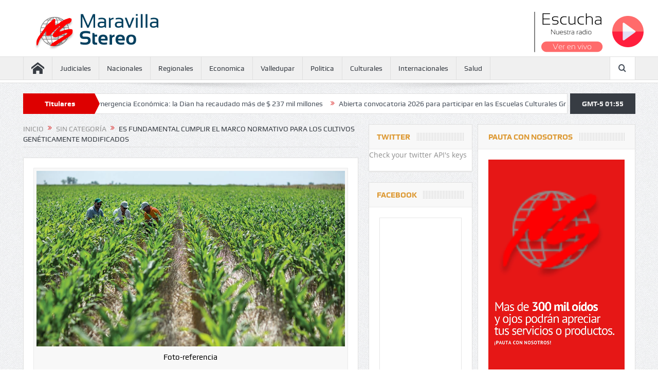

--- FILE ---
content_type: text/html; charset=UTF-8
request_url: https://www.maravillastereo.com/es-fundamental-cumplir-el-marco-normativo-para-los-cultivos-geneticamente-modificados/
body_size: 15272
content:
<!DOCTYPE html>
<!--[if lt IE 7]>      <html class="no-js lt-ie9 lt-ie8 lt-ie7" dir="ltr" lang="es"
	prefix="og: https://ogp.me/ns#" > <![endif]-->
<!--[if IE 7]>         <html class="no-js lt-ie9 lt-ie8" dir="ltr" lang="es"
	prefix="og: https://ogp.me/ns#" > <![endif]-->
<!--[if IE 8]>         <html class="no-js lt-ie9" dir="ltr" lang="es"
	prefix="og: https://ogp.me/ns#" > <![endif]-->
<!--[if gt IE 8]><!--> <html class="no-js" dir="ltr" lang="es"
	prefix="og: https://ogp.me/ns#" > <!--<![endif]-->
    <head>
	<meta charset="UTF-8" />
        <meta http-equiv="X-UA-Compatible" content="IE=edge,chrome=1">
	
	<link rel="profile" href="http://gmpg.org/xfn/11">
	<link rel="pingback" href="https://www.maravillastereo.com/xmlrpc.php">
<meta property="og:image" content="https://www.maravillastereo.com/wp-content/uploads/2023/09/11_es_fundamental_cumplir_el_marco_normativo_para_los_cultivos_geneticamente_modificados-300x171.jpg"/>
    <meta property="og:image:width" content="300" /> 
    <meta property="og:image:height" content="300" />

<meta property="og:title" content="Es fundamental cumplir el marco normativo para los cultivos genéticamente modificados"/>
<meta property="og:type" content="article"/>
<meta property="og:description" content="El Instituto Colombiano Agropecuario (ICA), Agro-Bio y Acosemillas hacen un llamado a los productores agrícolas colombianos que se dedican a la siembra de cultivos de maíz y algodón Genéticamente Modi"/>
<meta property="og:url" content="https://www.maravillastereo.com/es-fundamental-cumplir-el-marco-normativo-para-los-cultivos-geneticamente-modificados/"/>
<meta property="og:site_name" content="Maravilla Stereo"/>

<meta name="viewport" content="width=device-width, initial-scale=1, maximum-scale=1">
<link rel="shortcut icon" href="https://www.maravillastereo.com/wp-content/uploads/2017/05/mara_fav5.png" />
<link rel="apple-touch-icon" href="https://www.maravillastereo.com/wp-content/themes/goodnews5/goodnews5/apple-touch-icon-precomposed.png" />


	<!-- Global site tag (gtag.js) - Google Analytics -->
    <script async src="https://www.googletagmanager.com/gtag/js?id=G-83M771GSZE"></script>
    <script>
      window.dataLayer = window.dataLayer || [];
      function gtag(){dataLayer.push(arguments);}
      gtag('js', new Date());
    
      gtag('config', 'G-83M771GSZE');
    </script>


<link rel="pingback" href="https://www.maravillastereo.com/xmlrpc.php" />
        <!--[if lt IE 9]>
	<script src="https://www.maravillastereo.com/wp-content/themes/goodnews5/goodnews5/framework/helpers/js/html5.js"></script>
	<script src="https://www.maravillastereo.com/wp-content/themes/goodnews5/goodnews5/framework/helpers/js/IE9.js"></script>
	<![endif]-->
	
		<!-- All in One SEO 4.3.3 - aioseo.com -->
		<title>Es fundamental cumplir el marco normativo para los cultivos genéticamente modificados - Maravilla Stereo</title>
		<meta name="description" content="El Instituto Colombiano Agropecuario (ICA), Agro-Bio y Acosemillas hacen un llamado a los productores agrícolas colombianos que se dedican a la siembra de cultivos de maíz y algodón Genéticamente Modificados (GM) con resistencia a algunos insectos plaga (Cultivos Bt), a que establezcan el refugio, con el fin de mantener la población de insectos susceptibles en" />
		<meta name="robots" content="max-image-preview:large" />
		<link rel="canonical" href="https://www.maravillastereo.com/es-fundamental-cumplir-el-marco-normativo-para-los-cultivos-geneticamente-modificados/" />
		<meta name="generator" content="All in One SEO (AIOSEO) 4.3.3 " />
		<meta property="og:locale" content="es_ES" />
		<meta property="og:site_name" content="Maravilla Stereo - La consentida del Valle" />
		<meta property="og:type" content="article" />
		<meta property="og:title" content="Es fundamental cumplir el marco normativo para los cultivos genéticamente modificados - Maravilla Stereo" />
		<meta property="og:description" content="El Instituto Colombiano Agropecuario (ICA), Agro-Bio y Acosemillas hacen un llamado a los productores agrícolas colombianos que se dedican a la siembra de cultivos de maíz y algodón Genéticamente Modificados (GM) con resistencia a algunos insectos plaga (Cultivos Bt), a que establezcan el refugio, con el fin de mantener la población de insectos susceptibles en" />
		<meta property="og:url" content="https://www.maravillastereo.com/es-fundamental-cumplir-el-marco-normativo-para-los-cultivos-geneticamente-modificados/" />
		<meta property="article:published_time" content="2023-09-22T21:13:31+00:00" />
		<meta property="article:modified_time" content="2023-09-22T21:13:31+00:00" />
		<meta name="twitter:card" content="summary" />
		<meta name="twitter:title" content="Es fundamental cumplir el marco normativo para los cultivos genéticamente modificados - Maravilla Stereo" />
		<meta name="twitter:description" content="El Instituto Colombiano Agropecuario (ICA), Agro-Bio y Acosemillas hacen un llamado a los productores agrícolas colombianos que se dedican a la siembra de cultivos de maíz y algodón Genéticamente Modificados (GM) con resistencia a algunos insectos plaga (Cultivos Bt), a que establezcan el refugio, con el fin de mantener la población de insectos susceptibles en" />
		<script type="application/ld+json" class="aioseo-schema">
			{"@context":"https:\/\/schema.org","@graph":[{"@type":"BlogPosting","@id":"https:\/\/www.maravillastereo.com\/es-fundamental-cumplir-el-marco-normativo-para-los-cultivos-geneticamente-modificados\/#blogposting","name":"Es fundamental cumplir el marco normativo para los cultivos gen\u00e9ticamente modificados - Maravilla Stereo","headline":"Es fundamental cumplir el marco normativo para los cultivos gen\u00e9ticamente modificados","author":{"@id":"https:\/\/www.maravillastereo.com\/author\/rcmsoluciones\/#author"},"publisher":{"@id":"https:\/\/www.maravillastereo.com\/#organization"},"image":{"@type":"ImageObject","url":"https:\/\/www.maravillastereo.com\/wp-content\/uploads\/2023\/09\/11_es_fundamental_cumplir_el_marco_normativo_para_los_cultivos_geneticamente_modificados.jpg","width":1000,"height":570,"caption":"Foto-referencia"},"datePublished":"2023-09-22T21:13:31+00:00","dateModified":"2023-09-22T21:13:31+00:00","inLanguage":"es-ES","mainEntityOfPage":{"@id":"https:\/\/www.maravillastereo.com\/es-fundamental-cumplir-el-marco-normativo-para-los-cultivos-geneticamente-modificados\/#webpage"},"isPartOf":{"@id":"https:\/\/www.maravillastereo.com\/es-fundamental-cumplir-el-marco-normativo-para-los-cultivos-geneticamente-modificados\/#webpage"},"articleSection":"Sin categor\u00eda"},{"@type":"BreadcrumbList","@id":"https:\/\/www.maravillastereo.com\/es-fundamental-cumplir-el-marco-normativo-para-los-cultivos-geneticamente-modificados\/#breadcrumblist","itemListElement":[{"@type":"ListItem","@id":"https:\/\/www.maravillastereo.com\/#listItem","position":1,"item":{"@type":"WebPage","@id":"https:\/\/www.maravillastereo.com\/","name":"Inicio","description":"Listo el formato de la tarjeta electoral de las consultas presidenciales Durante la Comisi\u00f3n Nacional para la Coordinaci\u00f3n y Seguimiento de los Procesos Electorales que se llev\u00f3 a cab... Polic\u00eda busca prevenir las lesiones personales en Cesar En el marco de las estrategias de prevenci\u00f3n y fortalecimiento de la convivencia ciudadana, los integrantes de... Procuradur\u00eda","url":"https:\/\/www.maravillastereo.com\/"},"nextItem":"https:\/\/www.maravillastereo.com\/es-fundamental-cumplir-el-marco-normativo-para-los-cultivos-geneticamente-modificados\/#listItem"},{"@type":"ListItem","@id":"https:\/\/www.maravillastereo.com\/es-fundamental-cumplir-el-marco-normativo-para-los-cultivos-geneticamente-modificados\/#listItem","position":2,"item":{"@type":"WebPage","@id":"https:\/\/www.maravillastereo.com\/es-fundamental-cumplir-el-marco-normativo-para-los-cultivos-geneticamente-modificados\/","name":"Es fundamental cumplir el marco normativo para los cultivos gen\u00e9ticamente modificados","description":"El Instituto Colombiano Agropecuario (ICA), Agro-Bio y Acosemillas hacen un llamado a los productores agr\u00edcolas colombianos que se dedican a la siembra de cultivos de ma\u00edz y algod\u00f3n Gen\u00e9ticamente Modificados (GM) con resistencia a algunos insectos plaga (Cultivos Bt), a que establezcan el refugio, con el fin de mantener la poblaci\u00f3n de insectos susceptibles en","url":"https:\/\/www.maravillastereo.com\/es-fundamental-cumplir-el-marco-normativo-para-los-cultivos-geneticamente-modificados\/"},"previousItem":"https:\/\/www.maravillastereo.com\/#listItem"}]},{"@type":"Organization","@id":"https:\/\/www.maravillastereo.com\/#organization","name":"Maravilla Stereo","url":"https:\/\/www.maravillastereo.com\/"},{"@type":"Person","@id":"https:\/\/www.maravillastereo.com\/author\/rcmsoluciones\/#author","url":"https:\/\/www.maravillastereo.com\/author\/rcmsoluciones\/","name":"MaravillaStereo","image":{"@type":"ImageObject","@id":"https:\/\/www.maravillastereo.com\/es-fundamental-cumplir-el-marco-normativo-para-los-cultivos-geneticamente-modificados\/#authorImage","url":"https:\/\/secure.gravatar.com\/avatar\/f52f3498eee099430f3d24bb47cb3f8a?s=96&d=mm&r=g","width":96,"height":96,"caption":"MaravillaStereo"}},{"@type":"WebPage","@id":"https:\/\/www.maravillastereo.com\/es-fundamental-cumplir-el-marco-normativo-para-los-cultivos-geneticamente-modificados\/#webpage","url":"https:\/\/www.maravillastereo.com\/es-fundamental-cumplir-el-marco-normativo-para-los-cultivos-geneticamente-modificados\/","name":"Es fundamental cumplir el marco normativo para los cultivos gen\u00e9ticamente modificados - Maravilla Stereo","description":"El Instituto Colombiano Agropecuario (ICA), Agro-Bio y Acosemillas hacen un llamado a los productores agr\u00edcolas colombianos que se dedican a la siembra de cultivos de ma\u00edz y algod\u00f3n Gen\u00e9ticamente Modificados (GM) con resistencia a algunos insectos plaga (Cultivos Bt), a que establezcan el refugio, con el fin de mantener la poblaci\u00f3n de insectos susceptibles en","inLanguage":"es-ES","isPartOf":{"@id":"https:\/\/www.maravillastereo.com\/#website"},"breadcrumb":{"@id":"https:\/\/www.maravillastereo.com\/es-fundamental-cumplir-el-marco-normativo-para-los-cultivos-geneticamente-modificados\/#breadcrumblist"},"author":{"@id":"https:\/\/www.maravillastereo.com\/author\/rcmsoluciones\/#author"},"creator":{"@id":"https:\/\/www.maravillastereo.com\/author\/rcmsoluciones\/#author"},"image":{"@type":"ImageObject","url":"https:\/\/www.maravillastereo.com\/wp-content\/uploads\/2023\/09\/11_es_fundamental_cumplir_el_marco_normativo_para_los_cultivos_geneticamente_modificados.jpg","@id":"https:\/\/www.maravillastereo.com\/#mainImage","width":1000,"height":570,"caption":"Foto-referencia"},"primaryImageOfPage":{"@id":"https:\/\/www.maravillastereo.com\/es-fundamental-cumplir-el-marco-normativo-para-los-cultivos-geneticamente-modificados\/#mainImage"},"datePublished":"2023-09-22T21:13:31+00:00","dateModified":"2023-09-22T21:13:31+00:00"},{"@type":"WebSite","@id":"https:\/\/www.maravillastereo.com\/#website","url":"https:\/\/www.maravillastereo.com\/","name":"Maravilla Stereo","description":"La consentida del Valle","inLanguage":"es-ES","publisher":{"@id":"https:\/\/www.maravillastereo.com\/#organization"}}]}
		</script>
		<!-- All in One SEO -->

<link rel="amphtml" href="https://www.maravillastereo.com/es-fundamental-cumplir-el-marco-normativo-para-los-cultivos-geneticamente-modificados/amp/" /><meta name="generator" content="AMP for WP 1.0.82"/><link rel='dns-prefetch' href='//fonts.googleapis.com' />
<link rel='dns-prefetch' href='//s.w.org' />
<link rel="alternate" type="application/rss+xml" title="Maravilla Stereo &raquo; Feed" href="https://www.maravillastereo.com/feed/" />
<link rel="alternate" type="application/rss+xml" title="Maravilla Stereo &raquo; RSS de los comentarios" href="https://www.maravillastereo.com/comments/feed/" />
<link rel="alternate" type="application/rss+xml" title="Maravilla Stereo &raquo; Es fundamental cumplir el marco normativo para los cultivos genéticamente modificados RSS de los comentarios" href="https://www.maravillastereo.com/es-fundamental-cumplir-el-marco-normativo-para-los-cultivos-geneticamente-modificados/feed/" />
		<script type="text/javascript">
			window._wpemojiSettings = {"baseUrl":"https:\/\/s.w.org\/images\/core\/emoji\/12.0.0-1\/72x72\/","ext":".png","svgUrl":"https:\/\/s.w.org\/images\/core\/emoji\/12.0.0-1\/svg\/","svgExt":".svg","source":{"concatemoji":"https:\/\/www.maravillastereo.com\/wp-includes\/js\/wp-emoji-release.min.js?ver=5.2.21"}};
			!function(e,a,t){var n,r,o,i=a.createElement("canvas"),p=i.getContext&&i.getContext("2d");function s(e,t){var a=String.fromCharCode;p.clearRect(0,0,i.width,i.height),p.fillText(a.apply(this,e),0,0);e=i.toDataURL();return p.clearRect(0,0,i.width,i.height),p.fillText(a.apply(this,t),0,0),e===i.toDataURL()}function c(e){var t=a.createElement("script");t.src=e,t.defer=t.type="text/javascript",a.getElementsByTagName("head")[0].appendChild(t)}for(o=Array("flag","emoji"),t.supports={everything:!0,everythingExceptFlag:!0},r=0;r<o.length;r++)t.supports[o[r]]=function(e){if(!p||!p.fillText)return!1;switch(p.textBaseline="top",p.font="600 32px Arial",e){case"flag":return s([55356,56826,55356,56819],[55356,56826,8203,55356,56819])?!1:!s([55356,57332,56128,56423,56128,56418,56128,56421,56128,56430,56128,56423,56128,56447],[55356,57332,8203,56128,56423,8203,56128,56418,8203,56128,56421,8203,56128,56430,8203,56128,56423,8203,56128,56447]);case"emoji":return!s([55357,56424,55356,57342,8205,55358,56605,8205,55357,56424,55356,57340],[55357,56424,55356,57342,8203,55358,56605,8203,55357,56424,55356,57340])}return!1}(o[r]),t.supports.everything=t.supports.everything&&t.supports[o[r]],"flag"!==o[r]&&(t.supports.everythingExceptFlag=t.supports.everythingExceptFlag&&t.supports[o[r]]);t.supports.everythingExceptFlag=t.supports.everythingExceptFlag&&!t.supports.flag,t.DOMReady=!1,t.readyCallback=function(){t.DOMReady=!0},t.supports.everything||(n=function(){t.readyCallback()},a.addEventListener?(a.addEventListener("DOMContentLoaded",n,!1),e.addEventListener("load",n,!1)):(e.attachEvent("onload",n),a.attachEvent("onreadystatechange",function(){"complete"===a.readyState&&t.readyCallback()})),(n=t.source||{}).concatemoji?c(n.concatemoji):n.wpemoji&&n.twemoji&&(c(n.twemoji),c(n.wpemoji)))}(window,document,window._wpemojiSettings);
		</script>
		<style type="text/css">
img.wp-smiley,
img.emoji {
	display: inline !important;
	border: none !important;
	box-shadow: none !important;
	height: 1em !important;
	width: 1em !important;
	margin: 0 .07em !important;
	vertical-align: -0.1em !important;
	background: none !important;
	padding: 0 !important;
}
</style>
	<link rel='stylesheet' id='wp-block-library-css'  href='https://www.maravillastereo.com/wp-includes/css/dist/block-library/style.min.css?ver=5.2.21' type='text/css' media='all' />
<link rel='stylesheet' id='layerslider-css'  href='https://www.maravillastereo.com/wp-content/plugins/LayerSlider/static/css/layerslider.css?ver=5.6.2' type='text/css' media='all' />
<link rel='stylesheet' id='ls-google-fonts-css'  href='https://fonts.googleapis.com/css?family=Lato:100,300,regular,700,900%7COpen+Sans:300%7CIndie+Flower:regular%7COswald:300,regular,700&#038;subset=latin%2Clatin-ext' type='text/css' media='all' />
<link rel='stylesheet' id='contact-form-7-css'  href='https://www.maravillastereo.com/wp-content/plugins/contact-form-7/includes/css/styles.css?ver=5.1.4' type='text/css' media='all' />
<link rel='stylesheet' id='plugins-css'  href='https://www.maravillastereo.com/wp-content/themes/goodnews5/goodnews5/css/plugins.css?ver=5.2.21' type='text/css' media='all' />
<link rel='stylesheet' id='main-css'  href='https://www.maravillastereo.com/wp-content/themes/goodnews5/goodnews5/css/main.css?ver=5.2.21' type='text/css' media='all' />
<link rel='stylesheet' id='responsive-css'  href='https://www.maravillastereo.com/wp-content/themes/goodnews5/goodnews5/css/media.css?ver=5.2.21' type='text/css' media='all' />
<link rel='stylesheet' id='style-css'  href='https://www.maravillastereo.com/wp-content/themes/goodnews5/goodnews5/style.css?ver=5.2.21' type='text/css' media='all' />
<link rel='stylesheet' id='js_composer_front-css'  href='https://www.maravillastereo.com/wp-content/plugins/js_composer/assets/css/js_composer.min.css?ver=4.9' type='text/css' media='all' />
<script type='text/javascript' src='https://www.maravillastereo.com/wp-content/plugins/LayerSlider/static/js/greensock.js?ver=1.11.8'></script>
<script type='text/javascript' src='https://www.maravillastereo.com/wp-includes/js/jquery/jquery.js?ver=1.12.4-wp'></script>
<script type='text/javascript' src='https://www.maravillastereo.com/wp-includes/js/jquery/jquery-migrate.min.js?ver=1.4.1'></script>
<script type='text/javascript' src='https://www.maravillastereo.com/wp-content/plugins/LayerSlider/static/js/layerslider.kreaturamedia.jquery.js?ver=5.6.2'></script>
<script type='text/javascript' src='https://www.maravillastereo.com/wp-content/plugins/LayerSlider/static/js/layerslider.transitions.js?ver=5.6.2'></script>
<link rel='https://api.w.org/' href='https://www.maravillastereo.com/wp-json/' />
<link rel="EditURI" type="application/rsd+xml" title="RSD" href="https://www.maravillastereo.com/xmlrpc.php?rsd" />
<link rel="wlwmanifest" type="application/wlwmanifest+xml" href="https://www.maravillastereo.com/wp-includes/wlwmanifest.xml" /> 
<link rel='prev' title='Procuradora advierte a mandatarios sobre indebida participación en política' href='https://www.maravillastereo.com/procuradora-advierte-a-mandatarios-sobre-indebida-participacion-en-politica/' />
<link rel='next' title='Presidente Petro convoca a los colombianos a movilizarse por la vida el próximo 27 de septiembre' href='https://www.maravillastereo.com/presidente-petro-convoca-a-los-colombianos-a-movilizarse-por-la-vida-el-proximo-27-de-septiembre/' />
<meta name="generator" content="WordPress 5.2.21" />
<link rel='shortlink' href='https://www.maravillastereo.com/?p=75202' />
<link rel="alternate" type="application/json+oembed" href="https://www.maravillastereo.com/wp-json/oembed/1.0/embed?url=https%3A%2F%2Fwww.maravillastereo.com%2Fes-fundamental-cumplir-el-marco-normativo-para-los-cultivos-geneticamente-modificados%2F" />
<link rel="alternate" type="text/xml+oembed" href="https://www.maravillastereo.com/wp-json/oembed/1.0/embed?url=https%3A%2F%2Fwww.maravillastereo.com%2Fes-fundamental-cumplir-el-marco-normativo-para-los-cultivos-geneticamente-modificados%2F&#038;format=xml" />
<link rel='https://github.com/WP-API/WP-API' href='https://www.maravillastereo.com/wp-json' />
<meta name="generator" content="Powered by Visual Composer - drag and drop page builder for WordPress."/>
<!--[if lte IE 9]><link rel="stylesheet" type="text/css" href="https://www.maravillastereo.com/wp-content/plugins/js_composer/assets/css/vc_lte_ie9.min.css" media="screen"><![endif]--><!--[if IE  8]><link rel="stylesheet" type="text/css" href="https://www.maravillastereo.com/wp-content/plugins/js_composer/assets/css/vc-ie8.min.css" media="screen"><![endif]-->		<style type="text/css" id="wp-custom-css">
			/*.main_container {
   
	margin-bottom: 0px !important;
	
}*/
/*.base-box, .sidebar .widget, .comment-form, div.bbp-template-notice, div.indicator-hint, #bbpress-forums fieldset.bbp-form legend{
	padding:0px !important;
}*/
.main-menu > li > a {
	font-size:14px;
}		</style>
		<style type="text/css" title="dynamic-css" class="options-output">body{color:#8e8e8e;}a, h1 a:hover, h2 a:hover, h3 a:hover, h4 a:hover, h5 a:hover, h6 a:hover,
.news-ticker li a:hover, .mom-post-meta a:hover, .news-box .older-articles ul li a:hover,
.news-box .nb1-older-articles ul li a:hover, .mom-login-widget .lw-user-info a:hover strong,
.mpsw-slider ul.slides li .slide-caption:hover, .tagcloud a:hover, .mom-recent-comments .author_comment h4 span a:hover,
.widget .twiter-list ul.twiter-buttons li a:hover, .copyrights-text a:hover, ul.main-menu li.mom_mega .mega_col_title  a:hover,
#navigation .main-menu > li .cats-mega-wrap .subcat .mom-cat-latest li a:hover,
#navigation .main-menu > li .cats-mega-wrap .subcat .mom-cat-latest .view_all_posts:hover,
.base-box .read-more-link, .widget ul li a:hover, .main_tabs .tabs a.current, .button:hover,
.weather-widget .next-days .day-summary .d-date span.dn, .np-posts ul li .details .link:hover,
#comments .single-comment .comment-content .comment-reply-link:hover, #comments .single-comment .comment-content .comment-edit-link:hover,
.single-author-box .articles-count, .star-rating, .blog-post .bp-head .bp-meta a:hover, ul.main-menu > li:not(.mom_mega) ul.sub-menu li a:hover,
.not-found-wrap .ops, #bbpress-forums a,
#navigation .main-menu > li:hover > a, #navigation .main-menu > li.current-menu-item > a, #navigation .main-menu > li.current-menu-ancestor > a,
#navigation .main-menu > li:hover > a:before, #navigation .main-menu > li.current-menu-item > a:before, #navigation .main-menu > li.current-menu-ancestor > a:before,
#navigation .main-menu > li.current-post-parent > a, #navigation .main-menu > li.current-post-parent > a:before,
#navigation ul.device-menu li.dm-active > a, #navigation .device-menu li.dm-active > .responsive-caret, .widget li:hover .cat_num, .news-ticker li i, .mom_breadcrumb .sep, .scrollToTop:hover,
ul.products li .mom_product_thumbnail .mom_woo_cart_bt .button:hover, .main_tabs .tabs li.active > a, .toggle_active .toggle_icon:before, #navigation .nav-button.active, .mom-main-color, .mom-main-color a,
#buddypress div#item-header div#item-meta a, #buddypress div#subnav.item-list-tabs ul li.selected a, #buddypress div#subnav.item-list-tabs ul li.current a, #buddypress div.item-list-tabs ul li span, #buddypress div#object-nav.item-list-tabs ul li.selected a, #buddypress div#object-nav.item-list-tabs ul li.current a, .mom_bp_tabbed_widgets .main_tabs .tabs a.selected, #buddypress div.activity-meta a.button, .generic-button a, .top_banner a{color:#dd3333;}.mom-social-icons li a.vector_icon:hover, .owl-dot.active span, .feature-slider .fs-nav .selected, #navigation .nav-button.nav-cart span.numofitems{background:#dd3333;}#comments .single-comment .comment-content .comment-reply-link:hover, #comments .single-comment .comment-content .comment-edit-link:hover, .post.sticky{border-color:#dd3333;}h1, h2, h3, h4, h5, h6{color:#dd9933;}.header{background-color:#04405e;}{color:#dd0000;}.breaking-news .bn-title{background-color:#dd0000;}.breaking-news .bn-title:after{border-left-color:#dd0000;}body.rtl .breaking-news .bn-title:after{border-right-color:#dd0000;}</style><style type="text/css">
    
.header > .inner, .header .logo {
line-height: 154px;
height: 154px;
}
.news-box .nb-item-meta a:hover {
    color: #dd3333 !important;
}
/* Category background */
</style>
<noscript><style type="text/css"> .wpb_animate_when_almost_visible { opacity: 1; }</style></noscript>    </head>
    <body class="post-template-default single single-post postid-75202 single-format-standard both-sidebars-right both-sidebars singular fade-imgs-in-appear navigation_highlight_ancestor time_in_twelve_format both-sides-true wpb-js-composer js-comp-ver-4.9 vc_responsive" itemscope="itemscope" itemtype="http://schema.org/WebPage">
    
        <!--[if lt IE 7]>
            <p class="browsehappy">Estás utilizando un navegador <strong>anticuado</strong>. Por favor <a href="http://browsehappy.com/">actualiza tu navegador</a> para mejorar tu experiencia.</p>
        <![endif]-->
        <div class="boxed-wrap clearfix">
	    <div id="header-wrapper" style="background: white; padding-top:20px;  min-height: 90px; padding-left: 45px;">
            <div class="inner">
           		<a href="https://maravillastereo.com"><img src="https://www.maravillastereo.com/wp-content/uploads/2021/10/logonuevo.png"></a>
           		<!-- CSS  -->
				 <link href="https://vjs.zencdn.net/7.2.3/video-js.css" rel="stylesheet">

				<div class="player">
					<img src="https://www.maravillastereo.com/wp-content/uploads/2021/10/escucha.png">
					<button class="play btnplayer" onclick="rep()"><img src="https://www.maravillastereo.com/wp-content/uploads/2021/10/icon-play.png"></button>
				<button class="pause btnplayer" onclick="pa()" style="display: none;"><img src="https://www.maravillastereo.com/wp-content/uploads/2021/10/pausa.png"></button>
				
				<video id='hls-example'  class="video-js vjs-default-skin" width="400" height="30" controls style="background: white; display: none;">
				        <source type="application/x-mpegURL" src="https://r90.letio.com/io/?gs=7282&amp;type=live.m3u8">
				</video>	
				</div>
				<!-- HTML -->
				


				<!-- JS code -->
				<!-- If you'd like to support IE8 (for Video.js versions prior to v7) -->
				<script src="https://vjs.zencdn.net/ie8/ie8-version/videojs-ie8.min.js"></script>
				<script src="https://cdnjs.cloudflare.com/ajax/libs/videojs-contrib-hls/5.14.1/videojs-contrib-hls.js"></script>
				<script src="https://vjs.zencdn.net/7.2.3/video.js"></script>

				<script>
				var player = videojs('hls-example');
				player.play();
				console.log(player);

				function rep() {
				        player.play();
				        jQuery(".play").hide();
				        jQuery(".pause").show();
				}


				function pa() {
				        player.pause();
				        jQuery(".play").show();
				        jQuery(".pause").hide();
				}
				/*function silenciar() {
				        player.sound();
				}*/

				</script>
				<style type="text/css">	
						.btnplayer{
							background-color: transparent;
							border: 0px;
						}	
						.player{
							float: right;
						}

				</style>
           </div>
	    </div> <!--header wrap-->
                                    <nav id="navigation" itemtype="http://schema.org/SiteNavigationElement" itemscope="itemscope" role="navigation" class="dd-effect-slide ">
                <div class="navigation-inner">
                <div class="inner">
                                                                <ul id="menu-main-menu" class="main-menu mom_visibility_desktop"><li id="menu-item-1173" class="menu-item menu-item-type-custom menu-item-object-custom menu-item-home mom_default_menu_item menu-item-iconsOnly menu-item-depth-0"><a href="http://www.maravillastereo.com/"><i class="icon_only momizat-icon-home"></i><span class="icon_only_label">Home</span></a></li>
<li id="menu-item-1275" class="menu-item menu-item-type-taxonomy menu-item-object-category mom_default_menu_item menu-item-depth-0"><a href="https://www.maravillastereo.com/category/judiciales/">Judiciales</a></li>
<li id="menu-item-1276" class="menu-item menu-item-type-taxonomy menu-item-object-category mom_default_menu_item menu-item-depth-0"><a href="https://www.maravillastereo.com/category/nacionales/">Nacionales</a></li>
<li id="menu-item-72520" class="menu-item menu-item-type-taxonomy menu-item-object-category mom_default_menu_item menu-item-depth-0"><a href="https://www.maravillastereo.com/category/regionales/">Regionales</a></li>
<li id="menu-item-1251" class="menu-item menu-item-type-taxonomy menu-item-object-category mom_mega menu-item-depth-0"><a href="https://www.maravillastereo.com/category/economica/">Economica</a></li>
<li id="menu-item-1258" class="menu-item menu-item-type-taxonomy menu-item-object-category mom_default_menu_item menu-item-depth-0"><a href="https://www.maravillastereo.com/category/valledupar/">Valledupar</a></li>
<li id="menu-item-72507" class="menu-item menu-item-type-taxonomy menu-item-object-category mom_default_menu_item menu-item-depth-0"><a href="https://www.maravillastereo.com/category/politica/">Politica</a></li>
<li id="menu-item-72508" class="menu-item menu-item-type-taxonomy menu-item-object-category mom_default_menu_item menu-item-depth-0"><a href="https://www.maravillastereo.com/category/culturales/">Culturales</a></li>
<li id="menu-item-1253" class="menu-item menu-item-type-taxonomy menu-item-object-category mom_default_menu_item menu-item-depth-0"><a href="https://www.maravillastereo.com/category/internacionales/">Internacionales</a></li>
<li id="menu-item-72523" class="menu-item menu-item-type-taxonomy menu-item-object-category mom_default_menu_item menu-item-depth-0"><a href="https://www.maravillastereo.com/category/salud/">Salud</a></li>
</ul>                                                                <div class="device-menu-wrap mom_visibility_device">
                        <div id="menu-holder" class="device-menu-holder">
                            <i class="fa-icon-align-justify mh-icon"></i> <span class="the_menu_holder_area"><i class="dmh-icon"></i>Menú</span><i class="mh-caret"></i>
                        </div>
                        <ul id="menu-main-menu-1" class="device-menu mom_visibility_device"><li id="menu-item-1173" class="menu-item menu-item-type-custom menu-item-object-custom menu-item-home mom_default_menu_item menu-item-iconsOnly menu-item-depth-0"><a href="http://www.maravillastereo.com/"><i class="icon_only momizat-icon-home"></i><span class="icon_only_label">Home</span></a></li>
<li id="menu-item-1275" class="menu-item menu-item-type-taxonomy menu-item-object-category mom_default_menu_item menu-item-depth-0"><a href="https://www.maravillastereo.com/category/judiciales/">Judiciales</a></li>
<li id="menu-item-1276" class="menu-item menu-item-type-taxonomy menu-item-object-category mom_default_menu_item menu-item-depth-0"><a href="https://www.maravillastereo.com/category/nacionales/">Nacionales</a></li>
<li id="menu-item-72520" class="menu-item menu-item-type-taxonomy menu-item-object-category mom_default_menu_item menu-item-depth-0"><a href="https://www.maravillastereo.com/category/regionales/">Regionales</a></li>
<li id="menu-item-1251" class="menu-item menu-item-type-taxonomy menu-item-object-category mom_mega menu-item-depth-0"><a href="https://www.maravillastereo.com/category/economica/">Economica</a></li>
<li id="menu-item-1258" class="menu-item menu-item-type-taxonomy menu-item-object-category mom_default_menu_item menu-item-depth-0"><a href="https://www.maravillastereo.com/category/valledupar/">Valledupar</a></li>
<li id="menu-item-72507" class="menu-item menu-item-type-taxonomy menu-item-object-category mom_default_menu_item menu-item-depth-0"><a href="https://www.maravillastereo.com/category/politica/">Politica</a></li>
<li id="menu-item-72508" class="menu-item menu-item-type-taxonomy menu-item-object-category mom_default_menu_item menu-item-depth-0"><a href="https://www.maravillastereo.com/category/culturales/">Culturales</a></li>
<li id="menu-item-1253" class="menu-item menu-item-type-taxonomy menu-item-object-category mom_default_menu_item menu-item-depth-0"><a href="https://www.maravillastereo.com/category/internacionales/">Internacionales</a></li>
<li id="menu-item-72523" class="menu-item menu-item-type-taxonomy menu-item-object-category mom_default_menu_item menu-item-depth-0"><a href="https://www.maravillastereo.com/category/salud/">Salud</a></li>
</ul>                        </div>
                                            		    <div class="nav-buttons">
                                        		    
		     
                    <span class="nav-button nav-search">
                        <i class="fa-icon-search"></i>
                    </span>
                    <div class="nb-inner-wrap search-wrap border-box">
                        <div class="nb-inner sw-inner">
                        <div class="search-form mom-search-form">
                            <form method="get" action="https://www.maravillastereo.com">
                                <input class="sf" type="text" placeholder="Buscar ..." autocomplete="off" name="s">
                                <button class="button" type="submit"><i class="fa-icon-search"></i></button>
                            </form>
                            <span class="sf-loading"><img src="https://www.maravillastereo.com/wp-content/themes/goodnews5/goodnews5/images/ajax-search-nav.gif" alt="loading..." width="16" height="16"></span>
                        </div>
                    <div class="ajax_search_results">
                    </div> <!--ajax search results-->
                    </div> <!--sw inner-->
                    </div> <!--search wrap-->
                    		
        		    </div> <!--nav-buttons-->
                    
                </div>
                </div> <!--nav inner-->
            </nav> <!--Navigation-->
            	    <div class="boxed-content-wrapper clearfix">
             
            <div class="nav-shaddow"></div>
            
             <div style="margin-top:-17px; margin-bottom:20px;"></div>
            
            <div class="inner">
                        
        <div class="breaking-news">
    <div class="the_ticker" >
    <div class="bn-title"><span>Titulares</span></div>
    <div class="news-ticker " data-timeout="5000">
        <ul>
            <li><i class="fa-icon-double-angle-right"></i><a href="https://www.maravillastereo.com/listo-el-formato-de-la-tarjeta-electoral-de-las-consultas-presidenciales/">Listo el formato de la tarjeta electoral de las consultas presidenciales</a></li>
            <li><i class="fa-icon-double-angle-right"></i><a href="https://www.maravillastereo.com/policia-busca-prevenir-las-lesiones-personales-en-cesar/">Policía busca prevenir las lesiones personales en Cesar</a></li>
            <li><i class="fa-icon-double-angle-right"></i><a href="https://www.maravillastereo.com/procuraduria-adelanta-seguimiento-preventivo-a-las-elecciones-de-victimas-del-conflicto/">Procuraduría adelanta seguimiento preventivo a las elecciones de víctimas del conflicto</a></li>
            <li><i class="fa-icon-double-angle-right"></i><a href="https://www.maravillastereo.com/emergencia-economica-la-dian-ha-recaudado-mas-de-237-mil-millones/">Emergencia Económica: la Dian ha recaudado más de $ 237 mil millones</a></li>
            <li><i class="fa-icon-double-angle-right"></i><a href="https://www.maravillastereo.com/abierta-convocatoria-2026-para-participar-en-las-escuelas-culturales-gratuitas-en-valledupar/">Abierta convocatoria 2026 para participar en las Escuelas Culturales Gratuitas en Valledupar</a></li>
            <li><i class="fa-icon-double-angle-right"></i><a href="https://www.maravillastereo.com/lo-requieren-por-hurto-calificado-y-porte-ilegal-de-armas/">Lo requieren por hurto calificado y porte ilegal de armas</a></li>
            <li><i class="fa-icon-double-angle-right"></i><a href="https://www.maravillastereo.com/padrastro-senalado-de-abuso-sexual-capturado-en-la-jagua-de-ibirico/">Padrastro, señalado de abuso sexual, capturado en La Jagua de Ibirico</a></li>
            <li><i class="fa-icon-double-angle-right"></i><a href="https://www.maravillastereo.com/convocan-primer-mecanismo-de-contratacion-de-energia-a-largo-plazo/">Convocan primer mecanismo de contratación de energía a largo plazo</a></li>
            <li><i class="fa-icon-double-angle-right"></i><a href="https://www.maravillastereo.com/15-comites-inscriptores-de-candidaturas-por-firmas-a-la-presidencia-cumplieron/">15 comités inscriptores de candidaturas por firmas a la presidencia cumplieron</a></li>
            <li><i class="fa-icon-double-angle-right"></i><a href="https://www.maravillastereo.com/golpe-al-clan-del-golfo-en-aguachica-cesar/">Golpe al Clan del Golfo en Aguachica, Cesar</a></li>
        </ul>
    </div> <!--news ticker-->
    </div>
        <span class="current_time">    GMT-5 01:55      </span>
        </div> <!--breaking news-->
            </div>    <div class="inner">
        
                            <div class="main_container">
           <div class="main-col">
                                <div class="category-title">
                        <div class="mom_breadcrumb breadcrumb breadcrumbs"><div class="breadcrumbs-plus">
<span itemscope itemtype="http://data-vocabulary.org/Breadcrumb"><a itemprop="url" href="https://www.maravillastereo.com/" class="home"><span itemprop="title">Inicio</span></a></span> <span class='separator'><i class="sep fa-icon-double-angle-right"></i></span> <span itemscope itemtype="http://data-vocabulary.org/Breadcrumb"><a itemprop="url" href="https://www.maravillastereo.com/category/sin-categoria/" title="Sin categoría"><span itemprop="title">Sin categoría</span></a></span> <span class='separator'><i class="sep fa-icon-double-angle-right"></i></span> <span itemprop="name">Es fundamental cumplir el marco normativo para los cultivos genéticamente modificados</span></div></div>                </div>
                                        <div class="base-box blog-post p-single bp-horizontal-share post-75202 post type-post status-publish format-standard has-post-thumbnail category-sin-categoria"itemscope itemtype="http://schema.org/Article">
<div itemprop="image" itemscope itemtype="https://schema.org/ImageObject">
    <meta itemprop="url" content="https://www.maravillastereo.com/wp-content/uploads/2023/09/11_es_fundamental_cumplir_el_marco_normativo_para_los_cultivos_geneticamente_modificados-300x171.jpg">
    <meta itemprop="width" content="300">
    <meta itemprop="height" content="300">
  </div>
  <meta itemscope itemprop="mainEntityOfPage"  itemType="https://schema.org/WebPage" itemid="https://www.maravillastereo.com/es-fundamental-cumplir-el-marco-normativo-para-los-cultivos-geneticamente-modificados/"/>

  <div itemprop="publisher" itemscope itemtype="https://schema.org/Organization">
    <div itemprop="logo" itemscope itemtype="https://schema.org/ImageObject">
      <meta itemprop="url" content="https://www.maravillastereo.com/wp-content/uploads/2022/08/logo-maravillastereo.png">
      <meta itemprop="width" content="308">
      <meta itemprop="height" content="88">
    </div>
        <meta itemprop="name" content="Maravilla Stereo">
  </div>
  <meta itemprop="datePublished" content="2023-09-22T16:13:31-05:00"/>
  <meta itemprop="dateModified" content="2023-09-22T16:13:31-05:00"/>


                                   														<div class="feature-img wp-caption">
								<img src="https://www.maravillastereo.com/wp-content/uploads/2023/09/11_es_fundamental_cumplir_el_marco_normativo_para_los_cultivos_geneticamente_modificados.jpg" alt="Es fundamental cumplir el marco normativo para los cultivos genéticamente modificados">
								<p class="wp-caption-text">Foto-referencia</p>
							</div>
							                                   <h1 class="post-tile entry-title" itemprop="headline">Es fundamental cumplir el marco normativo para los cultivos genéticamente modificados</h1>
<div class="mom-post-meta single-post-meta"><span class="author vcard" itemprop="author" itemscope itemtype="https://schema.org/Person">Publicado por: <span class="fn" itemprop="name"><a href="https://www.maravillastereo.com/author/rcmsoluciones/">MaravillaStereo</a></span></span><span>on: <time datetime="2023-09-22T16:13:31-05:00" class="updated">septiembre 22, 2023</time></span><span>En: <a href="https://www.maravillastereo.com/category/sin-categoria/" title="Ver todas las publicaciones en Sin categoría">Sin categoría</a></span><span><a href="https://www.maravillastereo.com/es-fundamental-cumplir-el-marco-normativo-para-los-cultivos-geneticamente-modificados/#respond">Sin Comentarios</a></span><div class="post-tools"><a href="javascript:window.print()" rel="nofollow" class="print"><i class="fa-icon-print"> </i>Imprimir</a><a href="mailto:?subject=Es fundamental cumplir el marco normativo para los cultivos genéticamente modificados&body=Es fundamental cumplir el marco normativo para los cultivos genéticamente modificados https://www.maravillastereo.com/es-fundamental-cumplir-el-marco-normativo-para-los-cultivos-geneticamente-modificados/" rel="nofollow" class="email"><i class="fa-icon-envelope"> </i>Correo Electrónico</a></div></div><div class="entry-content">
            <p>El Instituto Colombiano Agropecuario (ICA), Agro-Bio y Acosemillas hacen un llamado a los productores agrícolas colombianos que se dedican a la siembra de cultivos de maíz y algodón Genéticamente Modificados (GM) con resistencia a algunos insectos plaga (Cultivos Bt), a que establezcan el refugio, con el fin de mantener la población de insectos susceptibles en campo.</p>
<p>En Colombia, los cultivos Bt aprobados con esta tecnología controlan en gran medida algunas de las plagas principales que son responsables de atacar los cultivos y generar grandes pérdidas para el productor, como son el gusano cogollero (Spodoptera frugiperda) en el maíz y el gusano rosado (Pectinophora gossypiella), en el algodón.</p>
<p>El llamado que hacen las entidades es al cumplimiento de la Resolución ICA No. 072221 de 2020, que ordena implementar el cultivo refugio como medida para retrasar la generación de resistencia de las plagas objetivo de la tecnología en los cultivos GM que tienen característica de resistencia al ataque de ciertas plagas.</p>
<p>“Queremos promover la implementación de las mejores prácticas cuando se haga uso de semillas genéticamente modificadas de maíz y algodón y que los agricultores que las siembran puedan con ellas tener control sobre ciertas plagas. Así, se fortalecerá la producción de alimentos y productos procesados en el país”, asegura Alberto Rosero, Director Técnico de Semillas del ICA.</p>
<p>El refugio es una porción en el mismo terreno donde se cultivan los cultivos genéticamente modificados con tecnología Bt, que se siembra con semillas que no tiene la característica de resistencia a insectos; esta área servirá para mantener la población de insectos susceptibles, disminuyendo así la probabilidad de desarrollo de poblaciones resistentes a la proteína de los cultivos Bt.</p>
<p>Esas áreas de refugio deben ser sembradas al lado o a una distancia no mayor a 500 metros del cultivo Bt, en la misma fecha y con las mismas prácticas de manejo, a excepción de la aplicación de insecticidas que se regulan de acuerdo a la especie vegetal y su esquema de refugio.</p>
<p>La norma emitida por el ICA contempla un conjunto de actividades y medidas basadas en estudios de investigación en bioseguridad, prácticas culturales y recomendaciones propias para el manejo integrado del cultivo. Para el caso de los cultivos GM, estas buscan también asegurar un uso adecuado y sostenible de las tecnologías que se siembran en el país.</p>
<p>El ICA, Agro-Bio y Acosemillas realizan campañas periódicas que buscan sensibilizar a los agricultores, distribuidores, asistentes técnicos y otros actores sobre las prácticas agrícolas para los cultivos GM como: preparación de terreno, uso de las semillas autorizadas, el monitoreo y control permanente, la rotación de cultivos y la siembra del refugio.</p>
<p>Asimismo, productores que han experimentado las ventajas del uso de los cultivos Bt quieren promover entre sus colegas la siembra del refugio y así proteger la durabilidad de la tecnología.</p>
              
       <div class="mom-social-share ss-horizontal border-box php-share" data-id="75202">
                    <div class="ss-icon facebook">
                <a href="#" onclick="window.open('http://www.facebook.com/sharer/sharer.php?m2w&s=100&p&#91;url&#93;=https://www.maravillastereo.com/es-fundamental-cumplir-el-marco-normativo-para-los-cultivos-geneticamente-modificados/&p&#91;images&#93;&#91;0&#93;=https://www.maravillastereo.com/wp-content/uploads/2023/09/11_es_fundamental_cumplir_el_marco_normativo_para_los_cultivos_geneticamente_modificados.jpg&p&#91;title&#93;=&p&#91;summary&#93;=El Instituto Colombiano Agropecuario (ICA), Agro-Bio y Acosemillas hacen un llamado a los productores agrícolas colombianos que se dedican a la siembra de culti', 'Compartir Esto', 'menubar=no,toolbar=no,resizable=no,scrollbars=no, width=600,height=455');"><span class="icon"><i class="fa-icon-facebook"></i>Comparte</span></a>
                <span class="count">0</span>
            </div> <!--icon-->
        
                    <div class="ss-icon twitter">
                <a href="http://twitter.com/share?text=Es fundamental cumplir el marco normativo para los cultivos genéticamente modificados&url=https://www.maravillastereo.com/es-fundamental-cumplir-el-marco-normativo-para-los-cultivos-geneticamente-modificados/" onclick="window.open(this.href, 'Post this on twitter', 'menubar=no,toolbar=no,resizable=no,scrollbars=no,width=600,height=455');"><span class="icon"><i class="fa-icon-twitter"></i>Tweet</span></a>
                <!-- <span class="count"></span> -->
            </div> <!--icon-->
        
                    <div class="ss-icon googleplus">
                <a href="#"
onclick="window.open('https://plus.google.com/share?url=https://www.maravillastereo.com/es-fundamental-cumplir-el-marco-normativo-para-los-cultivos-geneticamente-modificados/', '', 'menubar=no,toolbar=no,resizable=no,scrollbars=no,height=455,width=600');return false"><span class="icon"><i class="fa-icon-google-plus"></i>Comparte</span></a>
                <span class="count">0</span>
            </div> <!--icon-->
                                    <div class="ss-icon linkedin">
                <a href="#"
onclick="javascript:window.open('http://www.linkedin.com/shareArticle?mini=true&url=https://www.maravillastereo.com/es-fundamental-cumplir-el-marco-normativo-para-los-cultivos-geneticamente-modificados/&title=Es fundamental cumplir el marco normativo para los cultivos genéticamente modificados&source=https%3A%2F%2Fwww.maravillastereo.com', '', 'menubar=no,toolbar=no,resizable=no,scrollbars=no,height=455,width=600');return false;"><span class="icon"><i class="fa-icon-linkedin"></i>Comparte</span></a>
                <span class="count"></span>
            </div> <!--icon-->
                            <div class="ss-icon pinterest">
                <a href="http://pinterest.com/pin/create/bookmarklet/?media=https://www.maravillastereo.com/wp-content/uploads/2023/09/11_es_fundamental_cumplir_el_marco_normativo_para_los_cultivos_geneticamente_modificados.jpg&amp;
url=https://www.maravillastereo.com/es-fundamental-cumplir-el-marco-normativo-para-los-cultivos-geneticamente-modificados/&amp;
is_video=false&amp;description=Es fundamental cumplir el marco normativo para los cultivos genéticamente modificados"
onclick="javascript:window.open(this.href, '_blank', 'menubar=no,toolbar=no,resizable=no,scrollbars=no,height=455,width=600');return false;"><span class="icon"><i class="fa-icon-pinterest"></i>Comparte</span></a>
                <span class="count"></span>
            </div> <!--icon-->
                        
            <div class="clear"></div>
        </div> <!--social share-->

</div> <!-- entry content -->
</div> <!-- base box -->
            
            <div class="np-posts">
                <ul>
			                    <li class="np-post prev border-box">
						<div class="post-img">
                            <a href="https://www.maravillastereo.com/procuradora-advierte-a-mandatarios-sobre-indebida-participacion-en-politica/"><img src="https://www.maravillastereo.com/wp-content/uploads/2023/09/10_procuradora_advierte_a_mandatarios_sobre_indebida_participacion_en_politica-90x60.jpg" data-hidpi="https://www.maravillastereo.com/wp-content/uploads/2023/09/10_procuradora_advierte_a_mandatarios_sobre_indebida_participacion_en_politica-180x120.jpg" alt="Es fundamental cumplir el marco normativo para los cultivos genéticamente modificados"></a>
                        </div>
			                        <div class="details has-feature-image">
                            <a href="https://www.maravillastereo.com/procuradora-advierte-a-mandatarios-sobre-indebida-participacion-en-politica/" class="link prev"><i class="fa-icon-double-angle-left"></i>Anterior</a>
                            <h3><a href="https://www.maravillastereo.com/procuradora-advierte-a-mandatarios-sobre-indebida-participacion-en-politica/">Procuradora advierte a mandatarios sobre indebida participación en política</a></h3>
                        </div>
                    </li>
		    		                        <li class="np-post next border-box">
						<div class="post-img">
                            <a href="https://www.maravillastereo.com/presidente-petro-convoca-a-los-colombianos-a-movilizarse-por-la-vida-el-proximo-27-de-septiembre/"><img src="https://www.maravillastereo.com/wp-content/uploads/2023/09/12_presidente_petro_convoca_a_los_colombianos_a_movilizarse_por_la_vida_el_proximo_27_septiembre-90x60.jpg" data-hidpi="https://www.maravillastereo.com/wp-content/uploads/2023/09/12_presidente_petro_convoca_a_los_colombianos_a_movilizarse_por_la_vida_el_proximo_27_septiembre-180x120.jpg" alt="Es fundamental cumplir el marco normativo para los cultivos genéticamente modificados"></a>
                        </div>
			                        <div class="details has-feature-image">
                            <a href="https://www.maravillastereo.com/presidente-petro-convoca-a-los-colombianos-a-movilizarse-por-la-vida-el-proximo-27-de-septiembre/" class="link next"><i class="fa-icon-double-angle-right alignright"></i>Siguiente</a>
                            <h3><a href="https://www.maravillastereo.com/presidente-petro-convoca-a-los-colombianos-a-movilizarse-por-la-vida-el-proximo-27-de-septiembre/">Presidente Petro convoca a los colombianos a movilizarse por la vida el próximo 27 de septiembre</a></h3>
                        </div>
                    </li>
		                    </ul>
            </div> <!-- np posts -->
<h2 class="single-title">Sobre el autor</h2>
            <div class="base-box single-box about-the-author">
                <div class="author_avatar"><img alt='' src='https://secure.gravatar.com/avatar/f52f3498eee099430f3d24bb47cb3f8a?s=80&#038;d=mm&#038;r=g' srcset='https://secure.gravatar.com/avatar/f52f3498eee099430f3d24bb47cb3f8a?s=160&#038;d=mm&#038;r=g 2x' class='avatar avatar-80 photo' height='80' width='80' /></div>
                <div class="author_desc">
                    <h3 calss="vcard author"><span class="fn"><a href="https://www.maravillastereo.com/author/rcmsoluciones/">MaravillaStereo</a></span>  </span></h3>
        <p>
		La emisora MARAVILLA STEREO surge de la idea de dos importantes familias de empresarios de la región costeña: los hermanos Quintero Romero y Gnecco Cerchar. Quienes en el año 1992 quisieron crear empresa y ofrecer en nuestra región otro modelo de radio con raíces vallenatas, dicha idea se plasmo el 21 de Diciembre de 1993 cuando fue inaugurada en la plazoleta del centro comercial valle centro, Maravilla Stereo 105.7 FM.	</p>
                 <div class="mom-socials-icons author-social-icons">
        <ul>
                    <li class="home"><a target="_blank" href="http://www.maravillastereo.com"><i class=" momizat-icon-home "></i></a></li>                    <li class="facebook"><a target="_blank" href="https://www.facebook.com/EmisoraMaravillaStereo"><i class="fa-icon-facebook "></i></a></li>                    <li class="twitter"><a target="_blank" href="https://twitter.com/MaravillaSt1057"><i class="fa-icon-twitter"></i></a></li>                   <li class="googleplus"><a target="_blank" href="https://plus.google.com/109348033565055820928/posts" rel="author"><i class="fa-icon-google-plus"></i></a></li>                    <li class="rss"><a target="_blank" href="https://www.maravillastereo.com/author/rcmsoluciones/feed/"><i class="fa-icon-rss"></i></a></li>
                                                                                                    <li class="instgram"><a target="_blank" href="https://www.instagram.com/maravillastereo1057/"><i class="fa-icon-instagram"></i></a></li>                                                                    </u>

        <div class="clear"></div>
    </div>

                </div>
	            <div class="clear"></div>

            </div>
                <h2 class="single-title">Artículos Relativos</h2>
            <div class="base-box single-box">
                <ul class="single-related-posts">
	   	     	       <li>
			                        <a href="https://www.maravillastereo.com/juntas-de-accion-comunal-ahora-tendran-70-millones-para-obras-en-su-comunidad/"><img src="https://www.maravillastereo.com/wp-content/uploads/2026/01/10_juntas_de_accion_comunal_ahora_tendran_70_millones-190x122.jpg" data-hidpi="https://www.maravillastereo.com/wp-content/uploads/2026/01/10_juntas_de_accion_comunal_ahora_tendran_70_millones-610x380.jpg" alt="Juntas de Acción Comunal ahora tendrán $ 70 millones para obras en su comunidad"></a>
			                        <h4><a itemprop="name" href="https://www.maravillastereo.com/juntas-de-accion-comunal-ahora-tendran-70-millones-para-obras-en-su-comunidad/">Juntas de Acción Comunal ahora tendrán $ 70 millones para obras en su comunidad</a></h4>
                        <div class="mom-post-meta">
			<time datetime="2026-01-13T15:40:31-05:00">enero 13, 2026</time>
			</div>
                </li>

	       <li>
			                        <a href="https://www.maravillastereo.com/ampliado-los-tiempos-en-tramite-previo-para-el-registro-de-programas-academicos-de-educacion-superior/"><img src="https://www.maravillastereo.com/wp-content/uploads/2026/01/6_ampliado_los_tiempos_en_tramite_previo_para_el_registro_de_programas_academicos-190x122.jpg" data-hidpi="https://www.maravillastereo.com/wp-content/uploads/2026/01/6_ampliado_los_tiempos_en_tramite_previo_para_el_registro_de_programas_academicos-610x380.jpg" alt="Ampliado los tiempos en trámite previo para el registro de programas académicos de educación superior"></a>
			                        <h4><a itemprop="name" href="https://www.maravillastereo.com/ampliado-los-tiempos-en-tramite-previo-para-el-registro-de-programas-academicos-de-educacion-superior/">Ampliado los tiempos en trámite previo para el registro de programas académicos de educación superior</a></h4>
                        <div class="mom-post-meta">
			<time datetime="2026-01-13T09:37:13-05:00">enero 13, 2026</time>
			</div>
                </li>

	       <li>
			                        <a href="https://www.maravillastereo.com/minminas-propone-que-usuarios-de-todo-el-pais-paguen-via-tarifa-la-billonaria-deuda-de-air-e/"><img src="https://www.maravillastereo.com/wp-content/uploads/2026/01/10_minminas_propone_que_usuarios_de_todo_el_pais-190x122.jpg" data-hidpi="https://www.maravillastereo.com/wp-content/uploads/2026/01/10_minminas_propone_que_usuarios_de_todo_el_pais-610x380.jpg" alt="Minminas propone que usuarios de todo el país paguen vía tarifa la billonaria deuda de Air-e"></a>
			                        <h4><a itemprop="name" href="https://www.maravillastereo.com/minminas-propone-que-usuarios-de-todo-el-pais-paguen-via-tarifa-la-billonaria-deuda-de-air-e/">Minminas propone que usuarios de todo el país paguen vía tarifa la billonaria deuda de Air-e</a></h4>
                        <div class="mom-post-meta">
			<time datetime="2026-01-08T15:54:20-05:00">enero 08, 2026</time>
			</div>
                </li>

</ul>
</div>

<div id="disqus_thread"></div>
            </div> <!--main column-->
                      <div class="sidebar secondary-sidebar" role="complementary" itemscope="itemscope" itemtype="http://schema.org/WPSideBar">
            <div class="widget momizat-twitter"><div class="widget-head"><h3 class="widget-title"><span>Twitter</span></h3></div>				<ul class="twiter-list">
				<p>Check your twitter API's keys<p>
                            </ul>
	</div><div class="widget momizat-facebook"><div class="widget-head"><h3 class="widget-title"><span>Facebook</span></h3></div>                <div class="mom_facebook_likebox" style="background:#fff;border:1px solid #e5e5e5;">
<iframe src="//www.facebook.com/plugins/likebox.php?href=https://www.facebook.com/EmisoraMaravillaStereo&amp;width=160&amp;height=450&amp;colorscheme=light&amp;show_faces=true&amp;show_border=false&amp;stream=false&amp;header=false" scrolling="no" frameborder="0" style="border:none; overflow:hidden; width:160px; height:450px;" allowTransparency="true"></iframe>

</div><!--like_box_footer-->

</div><div class="widget momizat-posts"><div class="widget-head"><h3 class="widget-title"><span>Notas Aleatorias</span></h3></div>                                   <div class="mom-posts-widget">

					<div class="mpw-post">
							    <div class="post-img main-sidebar-element"><a href="https://www.maravillastereo.com/que-hacer-para-eliminar-las-lineas-o-surcos-en-las-unas/"><img src="https://www.maravillastereo.com/wp-content/uploads/2021/11/5_que_hacer_para_eliminar_las_lineas_o_surcos_en_las_unas-90x60.jpg" data-hidpi="https://www.maravillastereo.com/wp-content/uploads/2021/11/5_que_hacer_para_eliminar_las_lineas_o_surcos_en_las_unas-90x60.jpg" alt="Qué hacer para eliminar las líneas o surcos en las uñas" width="90" height="60"></a></div>
			    <div class="post-img sec-sidebar-element"><a href="https://www.maravillastereo.com/que-hacer-para-eliminar-las-lineas-o-surcos-en-las-unas/"><img src="https://www.maravillastereo.com/wp-content/uploads/2021/11/5_que_hacer_para_eliminar_las_lineas_o_surcos_en_las_unas-180x120.jpg" data-hidpi="https://www.maravillastereo.com/wp-content/uploads/2021/11/5_que_hacer_para_eliminar_las_lineas_o_surcos_en_las_unas-180x120.jpg" alt="Qué hacer para eliminar las líneas o surcos en las uñas" width="180" height="120"></a><span class="post-format-icon"></span></div>
			    			   <div class="details has-feature-image">
			    <h4><a href="https://www.maravillastereo.com/que-hacer-para-eliminar-las-lineas-o-surcos-en-las-unas/">Qué hacer para eliminar las líneas o surcos en las uñas</a></h4>
			   <div class="mom-post-meta mom-w-meta">
				<span datetime="2021-11-03T10:29:11-05:00" class="entry-date">noviembre 03, 2021</span>
			    			    </div>
			</div>
			</div> <!--//post-->

						<div class="mpw-post">
							    <div class="post-img main-sidebar-element"><a href="https://www.maravillastereo.com/liberadas-varias-especies-en-area-de-besotes/"><img src="https://www.maravillastereo.com/wp-content/uploads/2020/06/3_liberada_varias_especias_en_area_de_besotes-90x60.jpg" data-hidpi="https://www.maravillastereo.com/wp-content/uploads/2020/06/3_liberada_varias_especias_en_area_de_besotes-90x60.jpg" alt="Liberadas varias especies en área de Besotes" width="90" height="60"></a></div>
			    <div class="post-img sec-sidebar-element"><a href="https://www.maravillastereo.com/liberadas-varias-especies-en-area-de-besotes/"><img src="https://www.maravillastereo.com/wp-content/uploads/2020/06/3_liberada_varias_especias_en_area_de_besotes-180x120.jpg" data-hidpi="https://www.maravillastereo.com/wp-content/uploads/2020/06/3_liberada_varias_especias_en_area_de_besotes-180x120.jpg" alt="Liberadas varias especies en área de Besotes" width="180" height="120"></a><span class="post-format-icon"></span></div>
			    			   <div class="details has-feature-image">
			    <h4><a href="https://www.maravillastereo.com/liberadas-varias-especies-en-area-de-besotes/">Liberadas varias especies en área de Besotes</a></h4>
			   <div class="mom-post-meta mom-w-meta">
				<span datetime="2020-06-16T08:57:04-05:00" class="entry-date">junio 16, 2020</span>
			    			    </div>
			</div>
			</div> <!--//post-->

						<div class="mpw-post">
							    <div class="post-img main-sidebar-element"><a href="https://www.maravillastereo.com/en-valledupar-este-ano-la-conmemoracion-del-20-de-julio-se-traslada-a-la-gota-fria/"><img src="https://www.maravillastereo.com/wp-content/uploads/2025/07/4_en_valledupar_este_ano_la_conmemoracion_del_20_de_julio-90x60.jpg" data-hidpi="https://www.maravillastereo.com/wp-content/uploads/2025/07/4_en_valledupar_este_ano_la_conmemoracion_del_20_de_julio-90x60.jpg" alt="En Valledupar, este año la conmemoración del 20 de Julio se traslada a la “Gota Fría”" width="90" height="60"></a></div>
			    <div class="post-img sec-sidebar-element"><a href="https://www.maravillastereo.com/en-valledupar-este-ano-la-conmemoracion-del-20-de-julio-se-traslada-a-la-gota-fria/"><img src="https://www.maravillastereo.com/wp-content/uploads/2025/07/4_en_valledupar_este_ano_la_conmemoracion_del_20_de_julio-180x120.jpg" data-hidpi="https://www.maravillastereo.com/wp-content/uploads/2025/07/4_en_valledupar_este_ano_la_conmemoracion_del_20_de_julio-180x120.jpg" alt="En Valledupar, este año la conmemoración del 20 de Julio se traslada a la “Gota Fría”" width="180" height="120"></a><span class="post-format-icon"></span></div>
			    			   <div class="details has-feature-image">
			    <h4><a href="https://www.maravillastereo.com/en-valledupar-este-ano-la-conmemoracion-del-20-de-julio-se-traslada-a-la-gota-fria/">En Valledupar, este año la conmemoración del 20 de Julio se traslada a la “Gota Fría”</a></h4>
			   <div class="mom-post-meta mom-w-meta">
				<span datetime="2025-07-17T10:09:46-05:00" class="entry-date">julio 17, 2025</span>
			    			    </div>
			</div>
			</div> <!--//post-->

									                                    </div>
</div><div class="widget widget_categories"><div class="widget-head"><h3 class="widget-title"><span>Categorías</span></h3></div>		<ul>
				<li class="cat-item cat-item-50"><a href="https://www.maravillastereo.com/category/culturales/">Culturales</a>
</li>
	<li class="cat-item cat-item-57"><a href="https://www.maravillastereo.com/category/deportes/">Deportes</a>
</li>
	<li class="cat-item cat-item-45"><a href="https://www.maravillastereo.com/category/economica/">Economica</a>
</li>
	<li class="cat-item cat-item-59"><a href="https://www.maravillastereo.com/category/educacion/">Educación</a>
</li>
	<li class="cat-item cat-item-46"><a href="https://www.maravillastereo.com/category/entretenimiento/">Entretenimiento</a>
</li>
	<li class="cat-item cat-item-44"><a href="https://www.maravillastereo.com/category/internacionales/">Internacionales</a>
</li>
	<li class="cat-item cat-item-41"><a href="https://www.maravillastereo.com/category/judiciales/">Judiciales</a>
</li>
	<li class="cat-item cat-item-51"><a href="https://www.maravillastereo.com/category/nacionales/">Nacionales</a>
</li>
	<li class="cat-item cat-item-58"><a href="https://www.maravillastereo.com/category/opinion/">Opinión</a>
</li>
	<li class="cat-item cat-item-40"><a href="https://www.maravillastereo.com/category/politica/">Politica</a>
</li>
	<li class="cat-item cat-item-52"><a href="https://www.maravillastereo.com/category/regionales/">Regionales</a>
</li>
	<li class="cat-item cat-item-47"><a href="https://www.maravillastereo.com/category/salud/">Salud</a>
</li>
	<li class="cat-item cat-item-1"><a href="https://www.maravillastereo.com/category/sin-categoria/">Sin categoría</a>
</li>
	<li class="cat-item cat-item-53"><a href="https://www.maravillastereo.com/category/tecnologia/">Tecnologia</a>
</li>
	<li class="cat-item cat-item-39"><a href="https://www.maravillastereo.com/category/valledupar/">Valledupar</a>
</li>
		</ul>
			</div>
            </div> <!--main sidebar-->
            <div class="clear"></div>
            <div class="clear"></div>
</div> <!--main container-->            
            <div class="sidebar main-sidebar" role="complementary" itemscope="itemscope" itemtype="http://schema.org/WPSideBar">
            <div class="widget_text widget widget_custom_html"><div class="widget-head"><h3 class="widget-title"><span>Pauta con Nosotros</span></h3></div><div class="textwidget custom-html-widget"><video autoplay muted width="100%" loop>
  <source src="https://www.maravillastereo.com/wp-content/uploads/2022/02/videopauta.mp4" type="video/mp4" />
  
Your browser does not support the video tag.
</video>
</div></div><div class="widget momizat-posts_slider"><div class="widget-head"><h3 class="widget-title"><span>Más vistos.</span></h3></div>			<script>
			jQuery(document).ready(function ($) {
				jQuery('.mpsw-slider').flexslider({
					animation : 'slide',
					controlNav: false,
					smoothHeight: true,					
					prevText: '',
					nextText: '',
					slideshow: 1,
					slideshowSpeed: 5000,
				});
			});
			</script>
			<div class="mom-posts-slide-widget type-image">
                            <div class="mpsw-slider">
                              <ul class="slides">
											<li>
			<a href="https://www.maravillastereo.com/listo-el-formato-de-la-tarjeta-electoral-de-las-consultas-presidenciales/"><img src="https://www.maravillastereo.com/wp-content/uploads/2026/01/10_listo_el_formato_de_la_tarjeta_electoral_de_las_consultsa_presidenciales-265x168.jpg" data-hidpi="https://www.maravillastereo.com/wp-content/uploads/2026/01/10_listo_el_formato_de_la_tarjeta_electoral_de_las_consultsa_presidenciales-265x168.jpg" alt="Listo el formato de la tarjeta electoral de las consultas presidenciales" width="265" height="168">			  <p class="slide-caption">Listo el formato de la tarjeta electoral de las consultas presidenciales</p>
			  </a>
			</li>
																		<li>
			<a href="https://www.maravillastereo.com/el-17-de-enero-vence-plazo-de-venta-de-pines-para-matricula-en-preuniversitario-de-la-upc/"><img src="https://www.maravillastereo.com/wp-content/uploads/2020/01/2_el_17_enero_vence_plazo_de_venta_de_pines_para_matricula_en_preuniversitario_de_la_upc-265x168.jpg" data-hidpi="https://www.maravillastereo.com/wp-content/uploads/2020/01/2_el_17_enero_vence_plazo_de_venta_de_pines_para_matricula_en_preuniversitario_de_la_upc-265x168.jpg" alt="El 17 de enero vence plazo de venta de pines para matrícula en preuniversitario de la UPC" width="265" height="168">			  <p class="slide-caption">El 17 de enero vence plazo de venta de pines para matrícula en preuniversitario de la UPC</p>
			  </a>
			</li>
																		<li>
			<a href="https://www.maravillastereo.com/gobierno-nacional-amplia-revision-tecnico-mecanica-e-incluye-nueva-tipologias-vehiculares/"><img src="https://www.maravillastereo.com/wp-content/uploads/2020/01/3_gobierno_nacional_amplia_revision_tecnico_mecanica_e_incluye_nueva_tipologias_vehiculares-265x168.jpg" data-hidpi="https://www.maravillastereo.com/wp-content/uploads/2020/01/3_gobierno_nacional_amplia_revision_tecnico_mecanica_e_incluye_nueva_tipologias_vehiculares-265x168.jpg" alt="Gobierno Nacional amplia revisión técnico mecánica e incluye nueva tipologías vehiculares" width="265" height="168">			  <p class="slide-caption">Gobierno Nacional amplia revisión técnico mecánica e incluye nueva tipologías vehiculares</p>
			  </a>
			</li>
																		<li>
			<a href="https://www.maravillastereo.com/que-es-un-edema-pulmonar-y-cuales-son-sus-causas/"><img src="https://www.maravillastereo.com/wp-content/uploads/2020/01/4_que_es_un_edema_pulmonar_y_cuales_son_sus_causas-265x168.jpg" data-hidpi="https://www.maravillastereo.com/wp-content/uploads/2020/01/4_que_es_un_edema_pulmonar_y_cuales_son_sus_causas-265x168.jpg" alt="Qué es un edema pulmonar y cuáles son sus causas" width="265" height="168">			  <p class="slide-caption">Qué es un edema pulmonar y cuáles son sus causas</p>
			  </a>
			</li>
																		<li>
			<a href="https://www.maravillastereo.com/delwin-jimenez-nuevo-contralor-departamental-del-cesar/"><img src="https://www.maravillastereo.com/wp-content/uploads/2020/01/5_delwin_jimenez_nuevo_contralor_departamental_del_cesar-265x168.jpg" data-hidpi="https://www.maravillastereo.com/wp-content/uploads/2020/01/5_delwin_jimenez_nuevo_contralor_departamental_del_cesar-265x168.jpg" alt="Delwin Jiménez, nuevo Contralor Departamental del Cesar" width="265" height="168">			  <p class="slide-caption">Delwin Jiménez, nuevo Contralor Departamental del Cesar</p>
			  </a>
			</li>
															                              </ul>
                            </div>                                  
                        </div>

</div>
           </div> <!--main sidebar-->
            <div class="clear"></div>                      </div> <!--main inner-->
            
      <div> <!--content boxed wrapper-->
                        <footer id="footer">
                <div class="inner">
	     			<div class="one_half">
		<div class="widget widget_text"><div class="widget-head"><h3 class="widget-title"><span>NOS UBICAMOS</span></h3></div>			<div class="textwidget">En Valledupar en la Cra 16a No 16-10 Centro Comercial ValleCentro  Local 26.</div>
		</div>			</div>
			<div class="one_half last">
		<div class="widget widget_text"><div class="widget-head"><h3 class="widget-title"><span>COMUNÍQUESE</span></h3></div>			<div class="textwidget">Con Administracion al 5-704269  / Telefax 5-704260 
Con Estudios al 5-704444 / 5-713013</div>
		</div>			</div>
	        

        <div class="clear"></div>                    
                </div> <!--// footer inner-->
            </footer> <!--//footer-->
            <div class="copyrights-area">
                <div class="inner">
                    <p class="copyrights-text"><a href="https://syntactic.digital/"> <img width ="180" src="https://syntactic.digital/img/logo.png" alt="Desarrollo web, agencia digital">  Agencia Digital - Desarrollo web</a></p>
                        <ul class="mom-social-icons">
                    <li class="twitter"><a target="_blank" class="vector_icon" href="https://twitter.com/MaravillaSt1057"><i class="fa-icon-twitter"></i></a></li>
        
                <li class="facebook"><a target="_blank" class="vector_icon" href="https://www.facebook.com/EmisoraMaravillaStereo"><i class="fa-icon-facebook "></i></a></li>        
        
                   <li class="gplus"><a target="_blank" class="vector_icon" href="https://plus.google.com/109348033565055820928/posts" ><i class="fa-icon-google-plus"></i></a></li>     
        
        
        
        
        
        

        

        
                        	
	    </ul>				                </div>
           </div>
            <div class="clear"></div>
        </div> <!--Boxed wrap-->
        <a href="#" class="scrollToTop button"><i class="enotype-icon-arrow-up"></i></a>	        <script type='text/javascript' src='https://www.maravillastereo.com/wp-includes/js/comment-reply.min.js?ver=5.2.21'></script>
<script type='text/javascript'>
/* <![CDATA[ */
var wpcf7 = {"apiSettings":{"root":"https:\/\/www.maravillastereo.com\/wp-json\/contact-form-7\/v1","namespace":"contact-form-7\/v1"}};
/* ]]> */
</script>
<script type='text/javascript' src='https://www.maravillastereo.com/wp-content/plugins/contact-form-7/includes/js/scripts.js?ver=5.1.4'></script>
<script type='text/javascript'>
/* <![CDATA[ */
var countVars = {"disqusShortname":"maravillastereo1"};
/* ]]> */
</script>
<script type='text/javascript' src='https://www.maravillastereo.com/wp-content/plugins/disqus-comment-system/public/js/comment_count.js?ver=3.0.22'></script>
<script type='text/javascript'>
/* <![CDATA[ */
var embedVars = {"disqusConfig":{"integration":"wordpress 3.0.22"},"disqusIdentifier":"75202 https:\/\/www.maravillastereo.com\/?p=75202","disqusShortname":"maravillastereo1","disqusTitle":"Es fundamental cumplir el marco normativo para los cultivos gen\u00e9ticamente modificados","disqusUrl":"https:\/\/www.maravillastereo.com\/es-fundamental-cumplir-el-marco-normativo-para-los-cultivos-geneticamente-modificados\/","postId":"75202"};
/* ]]> */
</script>
<script type='text/javascript' src='https://www.maravillastereo.com/wp-content/plugins/disqus-comment-system/public/js/comment_embed.js?ver=3.0.22'></script>
<script type='text/javascript' src='https://www.maravillastereo.com/wp-content/themes/goodnews5/goodnews5/js/plugins.js?ver=1.0'></script>
<script type='text/javascript'>
/* <![CDATA[ */
var momAjaxL = {"url":"https:\/\/www.maravillastereo.com\/wp-admin\/admin-ajax.php","nonce":"bcb0fb3374","success":"abre tu correo para completar la suscripci\u00f3n","error":"Ya est\u00e1 suscrito","error2":"Correo electr\u00f3nico no v\u00e1lido","werror":"Introduce el nombre de una ciudad v\u00e1lida.","nomore":"No m\u00e1s publicaciones","homeUrl":"https:\/\/www.maravillastereo.com","viewAll":"Ver Todo","noResults":"Disculpa, no hay m\u00e1s publicaciones con tu criterio","bodyad":""};
/* ]]> */
</script>
<script type='text/javascript' src='https://www.maravillastereo.com/wp-content/themes/goodnews5/goodnews5/js/main.js?ver=1.0'></script>
<script type='text/javascript' src='https://www.maravillastereo.com/wp-content/plugins/js_composer/assets/lib/prettyphoto/js/jquery.prettyPhoto.min.js?ver=4.9'></script>
<script type='text/javascript' src='https://www.maravillastereo.com/wp-content/plugins/js_composer/assets/js/dist/js_composer_front.min.js?ver=4.9'></script>
<script type='text/javascript' src='https://www.maravillastereo.com/wp-includes/js/wp-embed.min.js?ver=5.2.21'></script>
		

--- FILE ---
content_type: text/css
request_url: https://www.maravillastereo.com/wp-content/themes/goodnews5/goodnews5/style.css?ver=5.2.21
body_size: -105
content:
/*-----------------------------------------------------------------------------------

	Theme Name: Goodnews
	Theme URI: http://www.momizat.com
	Description: theme WP Creado para Maravilla Stereo
	Author: RCM Soluciones
	Author URI: http://www.rcmsoluciones.com
	Version: 5.8.2
	
	

License:
License URI:

General comments (optional).
-----------------------------------------------------------------------------------------*/

.TK{
display: none;
}